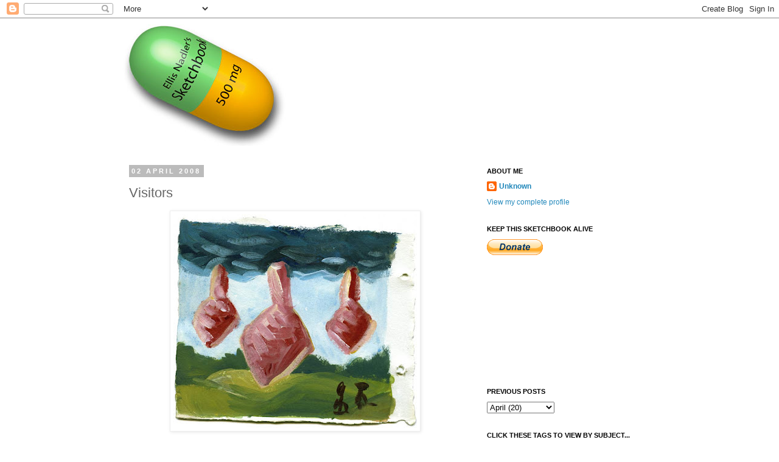

--- FILE ---
content_type: text/html; charset=UTF-8
request_url: http://ellisnadler.blogspot.com/2008/04/visitors.html
body_size: 16566
content:
<!DOCTYPE html>
<html class='v2' dir='ltr' lang='en-GB'>
<head>
<link href='https://www.blogger.com/static/v1/widgets/335934321-css_bundle_v2.css' rel='stylesheet' type='text/css'/>
<meta content='width=1100' name='viewport'/>
<meta content='text/html; charset=UTF-8' http-equiv='Content-Type'/>
<meta content='blogger' name='generator'/>
<link href='http://ellisnadler.blogspot.com/favicon.ico' rel='icon' type='image/x-icon'/>
<link href='http://ellisnadler.blogspot.com/2008/04/visitors.html' rel='canonical'/>
<link rel="alternate" type="application/atom+xml" title="Ellis Nadler&#39;s Sketchbook - Atom" href="http://ellisnadler.blogspot.com/feeds/posts/default" />
<link rel="alternate" type="application/rss+xml" title="Ellis Nadler&#39;s Sketchbook - RSS" href="http://ellisnadler.blogspot.com/feeds/posts/default?alt=rss" />
<link rel="service.post" type="application/atom+xml" title="Ellis Nadler&#39;s Sketchbook - Atom" href="https://www.blogger.com/feeds/35254674/posts/default" />

<link rel="alternate" type="application/atom+xml" title="Ellis Nadler&#39;s Sketchbook - Atom" href="http://ellisnadler.blogspot.com/feeds/1856528822397906142/comments/default" />
<!--Can't find substitution for tag [blog.ieCssRetrofitLinks]-->
<link href='https://blogger.googleusercontent.com/img/b/R29vZ2xl/AVvXsEhkatKP3x5xXR4D8g5cj-XXCGWwE9z5_25H1DiYMiFyQ39xecNghPMhFh4_EWornV1DwCf7CRRg3xn3kAQ23PY_dCpA8BNg-_fWxH6ZoW9f6iW_8v7Q354SLBekGxTiC5twSHYO/s400/sky-prongs.jpg' rel='image_src'/>
<meta content='http://ellisnadler.blogspot.com/2008/04/visitors.html' property='og:url'/>
<meta content='Visitors' property='og:title'/>
<meta content='They came down from the sky. Acrylic sketch 16cm x 18cm. Click to enlarge.' property='og:description'/>
<meta content='https://blogger.googleusercontent.com/img/b/R29vZ2xl/AVvXsEhkatKP3x5xXR4D8g5cj-XXCGWwE9z5_25H1DiYMiFyQ39xecNghPMhFh4_EWornV1DwCf7CRRg3xn3kAQ23PY_dCpA8BNg-_fWxH6ZoW9f6iW_8v7Q354SLBekGxTiC5twSHYO/w1200-h630-p-k-no-nu/sky-prongs.jpg' property='og:image'/>
<title>Ellis Nadler's Sketchbook: Visitors</title>
<style id='page-skin-1' type='text/css'><!--
/*
-----------------------------------------------
Blogger Template Style
Name:     Simple
Designer: Josh Peterson
URL:      www.noaesthetic.com
----------------------------------------------- */
/* Variable definitions
====================
<Variable name="keycolor" description="Main Color" type="color" default="#66bbdd"/>
<Group description="Page Text" selector="body">
<Variable name="body.font" description="Font" type="font"
default="normal normal 12px Arial, Tahoma, Helvetica, FreeSans, sans-serif"/>
<Variable name="body.text.color" description="Text Color" type="color" default="#222222"/>
</Group>
<Group description="Backgrounds" selector=".body-fauxcolumns-outer">
<Variable name="body.background.color" description="Outer Background" type="color" default="#66bbdd"/>
<Variable name="content.background.color" description="Main Background" type="color" default="#ffffff"/>
<Variable name="header.background.color" description="Header Background" type="color" default="transparent"/>
</Group>
<Group description="Links" selector=".main-outer">
<Variable name="link.color" description="Link Color" type="color" default="#2288bb"/>
<Variable name="link.visited.color" description="Visited Color" type="color" default="#888888"/>
<Variable name="link.hover.color" description="Hover Color" type="color" default="#33aaff"/>
</Group>
<Group description="Blog Title" selector=".header h1">
<Variable name="header.font" description="Font" type="font"
default="normal normal 60px Arial, Tahoma, Helvetica, FreeSans, sans-serif"/>
<Variable name="header.text.color" description="Title Color" type="color" default="#3399bb" />
</Group>
<Group description="Blog Description" selector=".header .description">
<Variable name="description.text.color" description="Description Color" type="color"
default="#777777" />
</Group>
<Group description="Tabs Text" selector=".tabs-inner .widget li a">
<Variable name="tabs.font" description="Font" type="font"
default="normal normal 14px Arial, Tahoma, Helvetica, FreeSans, sans-serif"/>
<Variable name="tabs.text.color" description="Text Color" type="color" default="#999999"/>
<Variable name="tabs.selected.text.color" description="Selected Color" type="color" default="#000000"/>
</Group>
<Group description="Tabs Background" selector=".tabs-outer .PageList">
<Variable name="tabs.background.color" description="Background Color" type="color" default="#f5f5f5"/>
<Variable name="tabs.selected.background.color" description="Selected Color" type="color" default="#eeeeee"/>
</Group>
<Group description="Post Title" selector="h3.post-title, .comments h4">
<Variable name="post.title.font" description="Font" type="font"
default="normal normal 22px Arial, Tahoma, Helvetica, FreeSans, sans-serif"/>
</Group>
<Group description="Date Header" selector=".date-header">
<Variable name="date.header.color" description="Text Color" type="color"
default="#666666"/>
<Variable name="date.header.background.color" description="Background Color" type="color"
default="transparent"/>
</Group>
<Group description="Post Footer" selector=".post-footer">
<Variable name="post.footer.text.color" description="Text Color" type="color" default="#666666"/>
<Variable name="post.footer.background.color" description="Background Color" type="color"
default="#f9f9f9"/>
<Variable name="post.footer.border.color" description="Shadow Color" type="color" default="#eeeeee"/>
</Group>
<Group description="Gadgets" selector="h2">
<Variable name="widget.title.font" description="Title Font" type="font"
default="normal bold 11px Arial, Tahoma, Helvetica, FreeSans, sans-serif"/>
<Variable name="widget.title.text.color" description="Title Color" type="color" default="#000000"/>
<Variable name="widget.alternate.text.color" description="Alternate Color" type="color" default="#999999"/>
</Group>
<Group description="Images" selector=".main-inner">
<Variable name="image.background.color" description="Background Color" type="color" default="#ffffff"/>
<Variable name="image.border.color" description="Border Color" type="color" default="#eeeeee"/>
<Variable name="image.text.color" description="Caption Text Color" type="color" default="#666666"/>
</Group>
<Group description="Accents" selector=".content-inner">
<Variable name="body.rule.color" description="Separator Line Color" type="color" default="#eeeeee"/>
<Variable name="tabs.border.color" description="Tabs Border Color" type="color" default="transparent"/>
</Group>
<Variable name="body.background" description="Body Background" type="background"
color="#ffffff" default="$(color) none repeat scroll top left"/>
<Variable name="body.background.override" description="Body Background Override" type="string" default=""/>
<Variable name="body.background.gradient.cap" description="Body Gradient Cap" type="url"
default="url(//www.blogblog.com/1kt/simple/gradients_light.png)"/>
<Variable name="body.background.gradient.tile" description="Body Gradient Tile" type="url"
default="url(//www.blogblog.com/1kt/simple/body_gradient_tile_light.png)"/>
<Variable name="content.background.color.selector" description="Content Background Color Selector" type="string" default=".content-inner"/>
<Variable name="content.padding" description="Content Padding" type="length" default="10px"/>
<Variable name="content.padding.horizontal" description="Content Horizontal Padding" type="length" default="10px"/>
<Variable name="content.shadow.spread" description="Content Shadow Spread" type="length" default="40px"/>
<Variable name="content.shadow.spread.webkit" description="Content Shadow Spread (WebKit)" type="length" default="5px"/>
<Variable name="content.shadow.spread.ie" description="Content Shadow Spread (IE)" type="length" default="10px"/>
<Variable name="main.border.width" description="Main Border Width" type="length" default="0"/>
<Variable name="header.background.gradient" description="Header Gradient" type="url" default="none"/>
<Variable name="header.shadow.offset.left" description="Header Shadow Offset Left" type="length" default="-1px"/>
<Variable name="header.shadow.offset.top" description="Header Shadow Offset Top" type="length" default="-1px"/>
<Variable name="header.shadow.spread" description="Header Shadow Spread" type="length" default="1px"/>
<Variable name="header.padding" description="Header Padding" type="length" default="30px"/>
<Variable name="header.border.size" description="Header Border Size" type="length" default="1px"/>
<Variable name="header.bottom.border.size" description="Header Bottom Border Size" type="length" default="1px"/>
<Variable name="header.border.horizontalsize" description="Header Horizontal Border Size" type="length" default="0"/>
<Variable name="description.text.size" description="Description Text Size" type="string" default="140%"/>
<Variable name="tabs.margin.top" description="Tabs Margin Top" type="length" default="0" />
<Variable name="tabs.margin.side" description="Tabs Side Margin" type="length" default="30px" />
<Variable name="tabs.background.gradient" description="Tabs Background Gradient" type="url"
default="url(//www.blogblog.com/1kt/simple/gradients_light.png)"/>
<Variable name="tabs.border.width" description="Tabs Border Width" type="length" default="1px"/>
<Variable name="tabs.bevel.border.width" description="Tabs Bevel Border Width" type="length" default="1px"/>
<Variable name="date.header.padding" description="Date Header Padding" type="string" default="inherit"/>
<Variable name="date.header.letterspacing" description="Date Header Letter Spacing" type="string" default="inherit"/>
<Variable name="date.header.margin" description="Date Header Margin" type="string" default="inherit"/>
<Variable name="post.margin.bottom" description="Post Bottom Margin" type="length" default="25px"/>
<Variable name="image.border.small.size" description="Image Border Small Size" type="length" default="2px"/>
<Variable name="image.border.large.size" description="Image Border Large Size" type="length" default="5px"/>
<Variable name="page.width.selector" description="Page Width Selector" type="string" default=".region-inner"/>
<Variable name="page.width" description="Page Width" type="string" default="auto"/>
<Variable name="main.section.margin" description="Main Section Margin" type="length" default="15px"/>
<Variable name="main.padding" description="Main Padding" type="length" default="15px"/>
<Variable name="main.padding.top" description="Main Padding Top" type="length" default="30px"/>
<Variable name="main.padding.bottom" description="Main Padding Bottom" type="length" default="30px"/>
<Variable name="paging.background"
color="#ffffff"
description="Background of blog paging area" type="background"
default="transparent none no-repeat scroll top center"/>
<Variable name="footer.bevel" description="Bevel border length of footer" type="length" default="0"/>
<Variable name="mobile.background.overlay" description="Mobile Background Overlay" type="string"
default="transparent none repeat scroll top left"/>
<Variable name="mobile.background.size" description="Mobile Background Size" type="string" default="auto"/>
<Variable name="mobile.button.color" description="Mobile Button Color" type="color" default="#ffffff" />
<Variable name="startSide" description="Side where text starts in blog language" type="automatic" default="left"/>
<Variable name="endSide" description="Side where text ends in blog language" type="automatic" default="right"/>
*/
/* Content
----------------------------------------------- */
body, .body-fauxcolumn-outer {
font: normal normal 12px 'Trebuchet MS', Trebuchet, Verdana, sans-serif;
color: #666666;
background: #ffffff none repeat scroll top left;
padding: 0 0 0 0;
}
html body .region-inner {
min-width: 0;
max-width: 100%;
width: auto;
}
a:link {
text-decoration:none;
color: #2288bb;
}
a:visited {
text-decoration:none;
color: #888888;
}
a:hover {
text-decoration:underline;
color: #33aaff;
}
.body-fauxcolumn-outer .fauxcolumn-inner {
background: transparent none repeat scroll top left;
_background-image: none;
}
.body-fauxcolumn-outer .cap-top {
position: absolute;
z-index: 1;
height: 400px;
width: 100%;
background: #ffffff none repeat scroll top left;
}
.body-fauxcolumn-outer .cap-top .cap-left {
width: 100%;
background: transparent none repeat-x scroll top left;
_background-image: none;
}
.content-outer {
-moz-box-shadow: 0 0 0 rgba(0, 0, 0, .15);
-webkit-box-shadow: 0 0 0 rgba(0, 0, 0, .15);
-goog-ms-box-shadow: 0 0 0 #333333;
box-shadow: 0 0 0 rgba(0, 0, 0, .15);
margin-bottom: 1px;
}
.content-inner {
padding: 10px 40px;
}
.content-inner {
background-color: #ffffff;
}
/* Header
----------------------------------------------- */
.header-outer {
background: transparent none repeat-x scroll 0 -400px;
_background-image: none;
}
.Header h1 {
font: normal normal 40px 'Trebuchet MS',Trebuchet,Verdana,sans-serif;
color: #000000;
text-shadow: 0 0 0 rgba(0, 0, 0, .2);
}
.Header h1 a {
color: #000000;
}
.Header .description {
font-size: 18px;
color: #000000;
}
.header-inner .Header .titlewrapper {
padding: 22px 0;
}
.header-inner .Header .descriptionwrapper {
padding: 0 0;
}
/* Tabs
----------------------------------------------- */
.tabs-inner .section:first-child {
border-top: 0 solid #dddddd;
}
.tabs-inner .section:first-child ul {
margin-top: -1px;
border-top: 1px solid #dddddd;
border-left: 1px solid #dddddd;
border-right: 1px solid #dddddd;
}
.tabs-inner .widget ul {
background: transparent none repeat-x scroll 0 -800px;
_background-image: none;
border-bottom: 1px solid #dddddd;
margin-top: 0;
margin-left: -30px;
margin-right: -30px;
}
.tabs-inner .widget li a {
display: inline-block;
padding: .6em 1em;
font: normal normal 12px 'Trebuchet MS', Trebuchet, Verdana, sans-serif;
color: #000000;
border-left: 1px solid #ffffff;
border-right: 1px solid #dddddd;
}
.tabs-inner .widget li:first-child a {
border-left: none;
}
.tabs-inner .widget li.selected a, .tabs-inner .widget li a:hover {
color: #000000;
background-color: #eeeeee;
text-decoration: none;
}
/* Columns
----------------------------------------------- */
.main-outer {
border-top: 0 solid transparent;
}
.fauxcolumn-left-outer .fauxcolumn-inner {
border-right: 1px solid transparent;
}
.fauxcolumn-right-outer .fauxcolumn-inner {
border-left: 1px solid transparent;
}
/* Headings
----------------------------------------------- */
h2 {
margin: 0 0 1em 0;
font: normal bold 11px 'Trebuchet MS',Trebuchet,Verdana,sans-serif;
color: #000000;
text-transform: uppercase;
}
/* Widgets
----------------------------------------------- */
.widget .zippy {
color: #999999;
text-shadow: 2px 2px 1px rgba(0, 0, 0, .1);
}
.widget .popular-posts ul {
list-style: none;
}
/* Posts
----------------------------------------------- */
.date-header span {
background-color: #bbbbbb;
color: #ffffff;
padding: 0.4em;
letter-spacing: 3px;
margin: inherit;
}
.main-inner {
padding-top: 35px;
padding-bottom: 65px;
}
.main-inner .column-center-inner {
padding: 0 0;
}
.main-inner .column-center-inner .section {
margin: 0 1em;
}
.post {
margin: 0 0 45px 0;
}
h3.post-title, .comments h4 {
font: normal normal 22px 'Trebuchet MS',Trebuchet,Verdana,sans-serif;
margin: .75em 0 0;
}
.post-body {
font-size: 110%;
line-height: 1.4;
position: relative;
}
.post-body img, .post-body .tr-caption-container, .Profile img, .Image img,
.BlogList .item-thumbnail img {
padding: 2px;
background: #ffffff;
border: 1px solid #eeeeee;
-moz-box-shadow: 1px 1px 5px rgba(0, 0, 0, .1);
-webkit-box-shadow: 1px 1px 5px rgba(0, 0, 0, .1);
box-shadow: 1px 1px 5px rgba(0, 0, 0, .1);
}
.post-body img, .post-body .tr-caption-container {
padding: 5px;
}
.post-body .tr-caption-container {
color: #666666;
}
.post-body .tr-caption-container img {
padding: 0;
background: transparent;
border: none;
-moz-box-shadow: 0 0 0 rgba(0, 0, 0, .1);
-webkit-box-shadow: 0 0 0 rgba(0, 0, 0, .1);
box-shadow: 0 0 0 rgba(0, 0, 0, .1);
}
.post-header {
margin: 0 0 1.5em;
line-height: 1.6;
font-size: 90%;
}
.post-footer {
margin: 20px -2px 0;
padding: 5px 10px;
color: #666666;
background-color: #eeeeee;
border-bottom: 1px solid #eeeeee;
line-height: 1.6;
font-size: 90%;
}
#comments .comment-author {
padding-top: 1.5em;
border-top: 1px solid transparent;
background-position: 0 1.5em;
}
#comments .comment-author:first-child {
padding-top: 0;
border-top: none;
}
.avatar-image-container {
margin: .2em 0 0;
}
#comments .avatar-image-container img {
border: 1px solid #eeeeee;
}
/* Comments
----------------------------------------------- */
.comments .comments-content .icon.blog-author {
background-repeat: no-repeat;
background-image: url([data-uri]);
}
.comments .comments-content .loadmore a {
border-top: 1px solid #999999;
border-bottom: 1px solid #999999;
}
.comments .comment-thread.inline-thread {
background-color: #eeeeee;
}
.comments .continue {
border-top: 2px solid #999999;
}
/* Accents
---------------------------------------------- */
.section-columns td.columns-cell {
border-left: 1px solid transparent;
}
.blog-pager {
background: transparent url(//www.blogblog.com/1kt/simple/paging_dot.png) repeat-x scroll top center;
}
.blog-pager-older-link, .home-link,
.blog-pager-newer-link {
background-color: #ffffff;
padding: 5px;
}
.footer-outer {
border-top: 1px dashed #bbbbbb;
}
/* Mobile
----------------------------------------------- */
body.mobile  {
background-size: auto;
}
.mobile .body-fauxcolumn-outer {
background: transparent none repeat scroll top left;
}
.mobile .body-fauxcolumn-outer .cap-top {
background-size: 100% auto;
}
.mobile .content-outer {
-webkit-box-shadow: 0 0 3px rgba(0, 0, 0, .15);
box-shadow: 0 0 3px rgba(0, 0, 0, .15);
}
body.mobile .AdSense {
margin: 0 -0;
}
.mobile .tabs-inner .widget ul {
margin-left: 0;
margin-right: 0;
}
.mobile .post {
margin: 0;
}
.mobile .main-inner .column-center-inner .section {
margin: 0;
}
.mobile .date-header span {
padding: 0.1em 10px;
margin: 0 -10px;
}
.mobile h3.post-title {
margin: 0;
}
.mobile .blog-pager {
background: transparent none no-repeat scroll top center;
}
.mobile .footer-outer {
border-top: none;
}
.mobile .main-inner, .mobile .footer-inner {
background-color: #ffffff;
}
.mobile-index-contents {
color: #666666;
}
.mobile-link-button {
background-color: #2288bb;
}
.mobile-link-button a:link, .mobile-link-button a:visited {
color: #ffffff;
}
.mobile .tabs-inner .section:first-child {
border-top: none;
}
.mobile .tabs-inner .PageList .widget-content {
background-color: #eeeeee;
color: #000000;
border-top: 1px solid #dddddd;
border-bottom: 1px solid #dddddd;
}
.mobile .tabs-inner .PageList .widget-content .pagelist-arrow {
border-left: 1px solid #dddddd;
}

--></style>
<style id='template-skin-1' type='text/css'><!--
body {
min-width: 960px;
}
.content-outer, .content-fauxcolumn-outer, .region-inner {
min-width: 960px;
max-width: 960px;
_width: 960px;
}
.main-inner .columns {
padding-left: 0;
padding-right: 310px;
}
.main-inner .fauxcolumn-center-outer {
left: 0;
right: 310px;
/* IE6 does not respect left and right together */
_width: expression(this.parentNode.offsetWidth -
parseInt("0") -
parseInt("310px") + 'px');
}
.main-inner .fauxcolumn-left-outer {
width: 0;
}
.main-inner .fauxcolumn-right-outer {
width: 310px;
}
.main-inner .column-left-outer {
width: 0;
right: 100%;
margin-left: -0;
}
.main-inner .column-right-outer {
width: 310px;
margin-right: -310px;
}
#layout {
min-width: 0;
}
#layout .content-outer {
min-width: 0;
width: 800px;
}
#layout .region-inner {
min-width: 0;
width: auto;
}
body#layout div.add_widget {
padding: 8px;
}
body#layout div.add_widget a {
margin-left: 32px;
}
--></style>
<link href='https://www.blogger.com/dyn-css/authorization.css?targetBlogID=35254674&amp;zx=5b8a0aff-b86a-448e-b2b4-3471111b1a3c' media='none' onload='if(media!=&#39;all&#39;)media=&#39;all&#39;' rel='stylesheet'/><noscript><link href='https://www.blogger.com/dyn-css/authorization.css?targetBlogID=35254674&amp;zx=5b8a0aff-b86a-448e-b2b4-3471111b1a3c' rel='stylesheet'/></noscript>
<meta name='google-adsense-platform-account' content='ca-host-pub-1556223355139109'/>
<meta name='google-adsense-platform-domain' content='blogspot.com'/>

<!-- data-ad-client=ca-pub-3629496149984188 -->

</head>
<body class='loading'>
<div class='navbar section' id='navbar' name='Navbar'><div class='widget Navbar' data-version='1' id='Navbar1'><script type="text/javascript">
    function setAttributeOnload(object, attribute, val) {
      if(window.addEventListener) {
        window.addEventListener('load',
          function(){ object[attribute] = val; }, false);
      } else {
        window.attachEvent('onload', function(){ object[attribute] = val; });
      }
    }
  </script>
<div id="navbar-iframe-container"></div>
<script type="text/javascript" src="https://apis.google.com/js/platform.js"></script>
<script type="text/javascript">
      gapi.load("gapi.iframes:gapi.iframes.style.bubble", function() {
        if (gapi.iframes && gapi.iframes.getContext) {
          gapi.iframes.getContext().openChild({
              url: 'https://www.blogger.com/navbar/35254674?po\x3d1856528822397906142\x26origin\x3dhttp://ellisnadler.blogspot.com',
              where: document.getElementById("navbar-iframe-container"),
              id: "navbar-iframe"
          });
        }
      });
    </script><script type="text/javascript">
(function() {
var script = document.createElement('script');
script.type = 'text/javascript';
script.src = '//pagead2.googlesyndication.com/pagead/js/google_top_exp.js';
var head = document.getElementsByTagName('head')[0];
if (head) {
head.appendChild(script);
}})();
</script>
</div></div>
<div class='body-fauxcolumns'>
<div class='fauxcolumn-outer body-fauxcolumn-outer'>
<div class='cap-top'>
<div class='cap-left'></div>
<div class='cap-right'></div>
</div>
<div class='fauxborder-left'>
<div class='fauxborder-right'></div>
<div class='fauxcolumn-inner'>
</div>
</div>
<div class='cap-bottom'>
<div class='cap-left'></div>
<div class='cap-right'></div>
</div>
</div>
</div>
<div class='content'>
<div class='content-fauxcolumns'>
<div class='fauxcolumn-outer content-fauxcolumn-outer'>
<div class='cap-top'>
<div class='cap-left'></div>
<div class='cap-right'></div>
</div>
<div class='fauxborder-left'>
<div class='fauxborder-right'></div>
<div class='fauxcolumn-inner'>
</div>
</div>
<div class='cap-bottom'>
<div class='cap-left'></div>
<div class='cap-right'></div>
</div>
</div>
</div>
<div class='content-outer'>
<div class='content-cap-top cap-top'>
<div class='cap-left'></div>
<div class='cap-right'></div>
</div>
<div class='fauxborder-left content-fauxborder-left'>
<div class='fauxborder-right content-fauxborder-right'></div>
<div class='content-inner'>
<header>
<div class='header-outer'>
<div class='header-cap-top cap-top'>
<div class='cap-left'></div>
<div class='cap-right'></div>
</div>
<div class='fauxborder-left header-fauxborder-left'>
<div class='fauxborder-right header-fauxborder-right'></div>
<div class='region-inner header-inner'>
<div class='header section' id='header' name='Header'><div class='widget Header' data-version='1' id='Header1'>
<div id='header-inner'>
<a href='http://ellisnadler.blogspot.com/' style='display: block'>
<img alt='Ellis Nadler&#39;s Sketchbook' height='200px; ' id='Header1_headerimg' src='https://blogger.googleusercontent.com/img/b/R29vZ2xl/AVvXsEjVm3qRoV_NivOCvmWg7E7iRTmWhSXEZ-8MmHPLXvfWjusGftkULdEHXiOGYrGYzRhqdEnYcHau5H2cXYKJTSzuuzBYZ1ByOhw7dHSVxI7fR6T9mlJrFT_9lzUCmESIVJX0XzTDQA/s1600-r/nad-pill-small-green-yellow.jpg' style='display: block' width='270px; '/>
</a>
</div>
</div></div>
</div>
</div>
<div class='header-cap-bottom cap-bottom'>
<div class='cap-left'></div>
<div class='cap-right'></div>
</div>
</div>
</header>
<div class='tabs-outer'>
<div class='tabs-cap-top cap-top'>
<div class='cap-left'></div>
<div class='cap-right'></div>
</div>
<div class='fauxborder-left tabs-fauxborder-left'>
<div class='fauxborder-right tabs-fauxborder-right'></div>
<div class='region-inner tabs-inner'>
<div class='tabs no-items section' id='crosscol' name='Cross-column'></div>
<div class='tabs no-items section' id='crosscol-overflow' name='Cross-Column 2'></div>
</div>
</div>
<div class='tabs-cap-bottom cap-bottom'>
<div class='cap-left'></div>
<div class='cap-right'></div>
</div>
</div>
<div class='main-outer'>
<div class='main-cap-top cap-top'>
<div class='cap-left'></div>
<div class='cap-right'></div>
</div>
<div class='fauxborder-left main-fauxborder-left'>
<div class='fauxborder-right main-fauxborder-right'></div>
<div class='region-inner main-inner'>
<div class='columns fauxcolumns'>
<div class='fauxcolumn-outer fauxcolumn-center-outer'>
<div class='cap-top'>
<div class='cap-left'></div>
<div class='cap-right'></div>
</div>
<div class='fauxborder-left'>
<div class='fauxborder-right'></div>
<div class='fauxcolumn-inner'>
</div>
</div>
<div class='cap-bottom'>
<div class='cap-left'></div>
<div class='cap-right'></div>
</div>
</div>
<div class='fauxcolumn-outer fauxcolumn-left-outer'>
<div class='cap-top'>
<div class='cap-left'></div>
<div class='cap-right'></div>
</div>
<div class='fauxborder-left'>
<div class='fauxborder-right'></div>
<div class='fauxcolumn-inner'>
</div>
</div>
<div class='cap-bottom'>
<div class='cap-left'></div>
<div class='cap-right'></div>
</div>
</div>
<div class='fauxcolumn-outer fauxcolumn-right-outer'>
<div class='cap-top'>
<div class='cap-left'></div>
<div class='cap-right'></div>
</div>
<div class='fauxborder-left'>
<div class='fauxborder-right'></div>
<div class='fauxcolumn-inner'>
</div>
</div>
<div class='cap-bottom'>
<div class='cap-left'></div>
<div class='cap-right'></div>
</div>
</div>
<!-- corrects IE6 width calculation -->
<div class='columns-inner'>
<div class='column-center-outer'>
<div class='column-center-inner'>
<div class='main section' id='main' name='Main'><div class='widget Blog' data-version='1' id='Blog1'>
<div class='blog-posts hfeed'>

          <div class="date-outer">
        
<h2 class='date-header'><span>02 April 2008</span></h2>

          <div class="date-posts">
        
<div class='post-outer'>
<div class='post hentry uncustomized-post-template' itemprop='blogPost' itemscope='itemscope' itemtype='http://schema.org/BlogPosting'>
<meta content='https://blogger.googleusercontent.com/img/b/R29vZ2xl/AVvXsEhkatKP3x5xXR4D8g5cj-XXCGWwE9z5_25H1DiYMiFyQ39xecNghPMhFh4_EWornV1DwCf7CRRg3xn3kAQ23PY_dCpA8BNg-_fWxH6ZoW9f6iW_8v7Q354SLBekGxTiC5twSHYO/s400/sky-prongs.jpg' itemprop='image_url'/>
<meta content='35254674' itemprop='blogId'/>
<meta content='1856528822397906142' itemprop='postId'/>
<a name='1856528822397906142'></a>
<h3 class='post-title entry-title' itemprop='name'>
Visitors
</h3>
<div class='post-header'>
<div class='post-header-line-1'></div>
</div>
<div class='post-body entry-content' id='post-body-1856528822397906142' itemprop='description articleBody'>
<a href="https://blogger.googleusercontent.com/img/b/R29vZ2xl/AVvXsEhkatKP3x5xXR4D8g5cj-XXCGWwE9z5_25H1DiYMiFyQ39xecNghPMhFh4_EWornV1DwCf7CRRg3xn3kAQ23PY_dCpA8BNg-_fWxH6ZoW9f6iW_8v7Q354SLBekGxTiC5twSHYO/s1600-h/sky-prongs.jpg" onblur="try {parent.deselectBloggerImageGracefully();} catch(e) {}"><img alt="" border="0" id="BLOGGER_PHOTO_ID_5184444333178612754" src="https://blogger.googleusercontent.com/img/b/R29vZ2xl/AVvXsEhkatKP3x5xXR4D8g5cj-XXCGWwE9z5_25H1DiYMiFyQ39xecNghPMhFh4_EWornV1DwCf7CRRg3xn3kAQ23PY_dCpA8BNg-_fWxH6ZoW9f6iW_8v7Q354SLBekGxTiC5twSHYO/s400/sky-prongs.jpg" style="margin: 0px auto 10px; display: block; text-align: center; cursor: pointer;" /></a>They came down from the sky.<br /><span style="font-size:85%;">Acrylic sketch 16cm x 18cm. Click to enlarge.</span>
<div style='clear: both;'></div>
</div>
<div class='post-footer'>
<div class='post-footer-line post-footer-line-1'>
<span class='post-author vcard'>
</span>
<span class='post-timestamp'>
</span>
<span class='post-comment-link'>
</span>
<span class='post-icons'>
<span class='item-control blog-admin pid-1224541984'>
<a href='https://www.blogger.com/post-edit.g?blogID=35254674&postID=1856528822397906142&from=pencil' title='Edit Post'>
<img alt='' class='icon-action' height='18' src='https://resources.blogblog.com/img/icon18_edit_allbkg.gif' width='18'/>
</a>
</span>
</span>
<div class='post-share-buttons goog-inline-block'>
<a class='goog-inline-block share-button sb-email' href='https://www.blogger.com/share-post.g?blogID=35254674&postID=1856528822397906142&target=email' target='_blank' title='Email This'><span class='share-button-link-text'>Email This</span></a><a class='goog-inline-block share-button sb-blog' href='https://www.blogger.com/share-post.g?blogID=35254674&postID=1856528822397906142&target=blog' onclick='window.open(this.href, "_blank", "height=270,width=475"); return false;' target='_blank' title='BlogThis!'><span class='share-button-link-text'>BlogThis!</span></a><a class='goog-inline-block share-button sb-twitter' href='https://www.blogger.com/share-post.g?blogID=35254674&postID=1856528822397906142&target=twitter' target='_blank' title='Share to X'><span class='share-button-link-text'>Share to X</span></a><a class='goog-inline-block share-button sb-facebook' href='https://www.blogger.com/share-post.g?blogID=35254674&postID=1856528822397906142&target=facebook' onclick='window.open(this.href, "_blank", "height=430,width=640"); return false;' target='_blank' title='Share to Facebook'><span class='share-button-link-text'>Share to Facebook</span></a><a class='goog-inline-block share-button sb-pinterest' href='https://www.blogger.com/share-post.g?blogID=35254674&postID=1856528822397906142&target=pinterest' target='_blank' title='Share to Pinterest'><span class='share-button-link-text'>Share to Pinterest</span></a>
</div>
</div>
<div class='post-footer-line post-footer-line-2'>
<span class='post-labels'>
Labels:
<a href='http://ellisnadler.blogspot.com/search/label/acrylic' rel='tag'>acrylic</a>,
<a href='http://ellisnadler.blogspot.com/search/label/brush' rel='tag'>brush</a>,
<a href='http://ellisnadler.blogspot.com/search/label/cloud' rel='tag'>cloud</a>,
<a href='http://ellisnadler.blogspot.com/search/label/landscape' rel='tag'>landscape</a>,
<a href='http://ellisnadler.blogspot.com/search/label/Nadler' rel='tag'>Nadler</a>,
<a href='http://ellisnadler.blogspot.com/search/label/paint' rel='tag'>paint</a>,
<a href='http://ellisnadler.blogspot.com/search/label/people' rel='tag'>people</a>
</span>
</div>
<div class='post-footer-line post-footer-line-3'>
<span class='post-location'>
</span>
</div>
</div>
</div>
<div class='comments' id='comments'>
<a name='comments'></a>
<h4>5 comments:</h4>
<div id='Blog1_comments-block-wrapper'>
<dl class='avatar-comment-indent' id='comments-block'>
<dt class='comment-author ' id='c116694884241587384'>
<a name='c116694884241587384'></a>
<div class="avatar-image-container avatar-stock"><span dir="ltr"><a href="https://www.blogger.com/profile/12409455543895086283" target="" rel="nofollow" onclick="" class="avatar-hovercard" id="av-116694884241587384-12409455543895086283"><img src="//www.blogger.com/img/blogger_logo_round_35.png" width="35" height="35" alt="" title="Mim">

</a></span></div>
<a href='https://www.blogger.com/profile/12409455543895086283' rel='nofollow'>Mim</a>
said...
</dt>
<dd class='comment-body' id='Blog1_cmt-116694884241587384'>
<p>
to me they look like hearts. or something strangly organic.
</p>
</dd>
<dd class='comment-footer'>
<span class='comment-timestamp'>
<a href='http://ellisnadler.blogspot.com/2008/04/visitors.html?showComment=1207129500000#c116694884241587384' title='comment permalink'>
10:45 am, April 02, 2008
</a>
<span class='item-control blog-admin pid-1044882024'>
<a class='comment-delete' href='https://www.blogger.com/comment/delete/35254674/116694884241587384' title='Delete Comment'>
<img src='https://resources.blogblog.com/img/icon_delete13.gif'/>
</a>
</span>
</span>
</dd>
<dt class='comment-author ' id='c3521476876969803284'>
<a name='c3521476876969803284'></a>
<div class="avatar-image-container avatar-stock"><span dir="ltr"><a href="https://www.blogger.com/profile/05691208021622155317" target="" rel="nofollow" onclick="" class="avatar-hovercard" id="av-3521476876969803284-05691208021622155317"><img src="//www.blogger.com/img/blogger_logo_round_35.png" width="35" height="35" alt="" title="ElizT">

</a></span></div>
<a href='https://www.blogger.com/profile/05691208021622155317' rel='nofollow'>ElizT</a>
said...
</dt>
<dd class='comment-body' id='Blog1_cmt-3521476876969803284'>
<p>
Organic trowels, or putters.
</p>
</dd>
<dd class='comment-footer'>
<span class='comment-timestamp'>
<a href='http://ellisnadler.blogspot.com/2008/04/visitors.html?showComment=1207158960000#c3521476876969803284' title='comment permalink'>
6:56 pm, April 02, 2008
</a>
<span class='item-control blog-admin pid-1072034535'>
<a class='comment-delete' href='https://www.blogger.com/comment/delete/35254674/3521476876969803284' title='Delete Comment'>
<img src='https://resources.blogblog.com/img/icon_delete13.gif'/>
</a>
</span>
</span>
</dd>
<dt class='comment-author ' id='c5660146637289679044'>
<a name='c5660146637289679044'></a>
<div class="avatar-image-container vcard"><span dir="ltr"><a href="https://www.blogger.com/profile/01180271950246123614" target="" rel="nofollow" onclick="" class="avatar-hovercard" id="av-5660146637289679044-01180271950246123614"><img src="https://resources.blogblog.com/img/blank.gif" width="35" height="35" class="delayLoad" style="display: none;" longdesc="//blogger.googleusercontent.com/img/b/R29vZ2xl/AVvXsEildqfgFayaIy9r7t7_MVMNLWXmTTbFt3a83HPRetvo6sSSrC3SMYgxLgvhqkqMzj8qla8BEtHwKh_5mMHKwyYqJjZ1L6OX4q64SQO28q1UNx8V4BgqWSH3rw9sPp69R2o/s45-c-r/Secluded-Habits-thumb.jpg" alt="" title="Curious Art">

<noscript><img src="//blogger.googleusercontent.com/img/b/R29vZ2xl/AVvXsEildqfgFayaIy9r7t7_MVMNLWXmTTbFt3a83HPRetvo6sSSrC3SMYgxLgvhqkqMzj8qla8BEtHwKh_5mMHKwyYqJjZ1L6OX4q64SQO28q1UNx8V4BgqWSH3rw9sPp69R2o/s45-c-r/Secluded-Habits-thumb.jpg" width="35" height="35" class="photo" alt=""></noscript></a></span></div>
<a href='https://www.blogger.com/profile/01180271950246123614' rel='nofollow'>Curious Art</a>
said...
</dt>
<dd class='comment-body' id='Blog1_cmt-5660146637289679044'>
<p>
Oh, I was wondering where they came from!
</p>
</dd>
<dd class='comment-footer'>
<span class='comment-timestamp'>
<a href='http://ellisnadler.blogspot.com/2008/04/visitors.html?showComment=1207187400000#c5660146637289679044' title='comment permalink'>
2:50 am, April 03, 2008
</a>
<span class='item-control blog-admin pid-819335953'>
<a class='comment-delete' href='https://www.blogger.com/comment/delete/35254674/5660146637289679044' title='Delete Comment'>
<img src='https://resources.blogblog.com/img/icon_delete13.gif'/>
</a>
</span>
</span>
</dd>
<dt class='comment-author ' id='c2697964048586658228'>
<a name='c2697964048586658228'></a>
<div class="avatar-image-container avatar-stock"><span dir="ltr"><a href="https://www.blogger.com/profile/00355429061912528934" target="" rel="nofollow" onclick="" class="avatar-hovercard" id="av-2697964048586658228-00355429061912528934"><img src="//www.blogger.com/img/blogger_logo_round_35.png" width="35" height="35" alt="" title="Patrick">

</a></span></div>
<a href='https://www.blogger.com/profile/00355429061912528934' rel='nofollow'>Patrick</a>
said...
</dt>
<dd class='comment-body' id='Blog1_cmt-2697964048586658228'>
<p>
Squid bits.  That's my guess.
</p>
</dd>
<dd class='comment-footer'>
<span class='comment-timestamp'>
<a href='http://ellisnadler.blogspot.com/2008/04/visitors.html?showComment=1207189680000#c2697964048586658228' title='comment permalink'>
3:28 am, April 03, 2008
</a>
<span class='item-control blog-admin pid-922430334'>
<a class='comment-delete' href='https://www.blogger.com/comment/delete/35254674/2697964048586658228' title='Delete Comment'>
<img src='https://resources.blogblog.com/img/icon_delete13.gif'/>
</a>
</span>
</span>
</dd>
<dt class='comment-author ' id='c8489187102727691965'>
<a name='c8489187102727691965'></a>
<div class="avatar-image-container vcard"><span dir="ltr"><a href="https://www.blogger.com/profile/16879115279499153124" target="" rel="nofollow" onclick="" class="avatar-hovercard" id="av-8489187102727691965-16879115279499153124"><img src="https://resources.blogblog.com/img/blank.gif" width="35" height="35" class="delayLoad" style="display: none;" longdesc="//blogger.googleusercontent.com/img/b/R29vZ2xl/AVvXsEiITJZ-Mx3-gA2da3HXAmUFw1Eb1kmsW0r0UyEV0WcVN1UX8HbeJAqnu2JirRbM2x8iYN-bLkuDMCqMwlkBqd-r9JPHmXKccqd5YRcmcDdq_7Kgg0XHpgAP2Pn29BFTTHg/s45-c/Joss1.jpg" alt="" title="soulbrush">

<noscript><img src="//blogger.googleusercontent.com/img/b/R29vZ2xl/AVvXsEiITJZ-Mx3-gA2da3HXAmUFw1Eb1kmsW0r0UyEV0WcVN1UX8HbeJAqnu2JirRbM2x8iYN-bLkuDMCqMwlkBqd-r9JPHmXKccqd5YRcmcDdq_7Kgg0XHpgAP2Pn29BFTTHg/s45-c/Joss1.jpg" width="35" height="35" class="photo" alt=""></noscript></a></span></div>
<a href='https://www.blogger.com/profile/16879115279499153124' rel='nofollow'>soulbrush</a>
said...
</dt>
<dd class='comment-body' id='Blog1_cmt-8489187102727691965'>
<p>
reminds me of 'ET' pointing to the sky saying 'ET going hooooome'.
</p>
</dd>
<dd class='comment-footer'>
<span class='comment-timestamp'>
<a href='http://ellisnadler.blogspot.com/2008/04/visitors.html?showComment=1207330440000#c8489187102727691965' title='comment permalink'>
6:34 pm, April 04, 2008
</a>
<span class='item-control blog-admin pid-1930243563'>
<a class='comment-delete' href='https://www.blogger.com/comment/delete/35254674/8489187102727691965' title='Delete Comment'>
<img src='https://resources.blogblog.com/img/icon_delete13.gif'/>
</a>
</span>
</span>
</dd>
</dl>
</div>
<p class='comment-footer'>
<a href='https://www.blogger.com/comment/fullpage/post/35254674/1856528822397906142' onclick='javascript:window.open(this.href, "bloggerPopup", "toolbar=0,location=0,statusbar=1,menubar=0,scrollbars=yes,width=640,height=500"); return false;'>Post a Comment</a>
</p>
</div>
</div>

        </div></div>
      
</div>
<div class='blog-pager' id='blog-pager'>
<span id='blog-pager-newer-link'>
<a class='blog-pager-newer-link' href='http://ellisnadler.blogspot.com/2008/04/homage.html' id='Blog1_blog-pager-newer-link' title='Newer Post'>Newer Post</a>
</span>
<span id='blog-pager-older-link'>
<a class='blog-pager-older-link' href='http://ellisnadler.blogspot.com/2008/04/ccolon.html' id='Blog1_blog-pager-older-link' title='Older Post'>Older Post</a>
</span>
<a class='home-link' href='http://ellisnadler.blogspot.com/'>Home</a>
</div>
<div class='clear'></div>
<div class='post-feeds'>
<div class='feed-links'>
Subscribe to:
<a class='feed-link' href='http://ellisnadler.blogspot.com/feeds/1856528822397906142/comments/default' target='_blank' type='application/atom+xml'>Post Comments (Atom)</a>
</div>
</div>
</div></div>
</div>
</div>
<div class='column-left-outer'>
<div class='column-left-inner'>
<aside>
</aside>
</div>
</div>
<div class='column-right-outer'>
<div class='column-right-inner'>
<aside>
<div class='sidebar section' id='sidebar-right-1'><div class='widget Profile' data-version='1' id='Profile1'>
<h2>About Me</h2>
<div class='widget-content'>
<dl class='profile-datablock'>
<dt class='profile-data'>
<a class='profile-name-link g-profile' href='https://www.blogger.com/profile/11239242366828368668' rel='author' style='background-image: url(//www.blogger.com/img/logo-16.png);'>
Unknown
</a>
</dt>
<dd class='profile-data'>
</dd>
</dl>
<a class='profile-link' href='https://www.blogger.com/profile/11239242366828368668' rel='author'>View my complete profile</a>
<div class='clear'></div>
</div>
</div><div class='widget HTML' data-version='1' id='HTML3'>
<h2 class='title'>Keep this sketchbook alive</h2>
<div class='widget-content'>
<form action="https://www.paypal.com/cgi-bin/webscr" method="post">
<input value="_s-xclick" name="cmd" type="hidden"/>
<input value="4384743" name="hosted_button_id" type="hidden"/>
<input border="0" alt="PayPal - The safer, easier way to pay online." src="https://www.paypal.com/en_GB/i/btn/btn_donate_LG.gif" name="submit" type="image"/>
<img border="0" alt="" width="1" src="https://www.paypal.com/en_GB/i/scr/pixel.gif" height="1"/>
</form>
</div>
<div class='clear'></div>
</div><div class='widget Followers' data-version='1' id='Followers1'>
<div class='widget-content'>
<div id='Followers1-wrapper'>
<div style='margin-right:2px;'>
<div><script type="text/javascript" src="https://apis.google.com/js/platform.js"></script>
<div id="followers-iframe-container"></div>
<script type="text/javascript">
    window.followersIframe = null;
    function followersIframeOpen(url) {
      gapi.load("gapi.iframes", function() {
        if (gapi.iframes && gapi.iframes.getContext) {
          window.followersIframe = gapi.iframes.getContext().openChild({
            url: url,
            where: document.getElementById("followers-iframe-container"),
            messageHandlersFilter: gapi.iframes.CROSS_ORIGIN_IFRAMES_FILTER,
            messageHandlers: {
              '_ready': function(obj) {
                window.followersIframe.getIframeEl().height = obj.height;
              },
              'reset': function() {
                window.followersIframe.close();
                followersIframeOpen("https://www.blogger.com/followers/frame/35254674?colors\x3dCgt0cmFuc3BhcmVudBILdHJhbnNwYXJlbnQaByM2NjY2NjYiByMyMjg4YmIqByNmZmZmZmYyByMwMDAwMDA6ByM2NjY2NjZCByMyMjg4YmJKByM5OTk5OTlSByMyMjg4YmJaC3RyYW5zcGFyZW50\x26pageSize\x3d21\x26hl\x3den-GB\x26origin\x3dhttp://ellisnadler.blogspot.com");
              },
              'open': function(url) {
                window.followersIframe.close();
                followersIframeOpen(url);
              }
            }
          });
        }
      });
    }
    followersIframeOpen("https://www.blogger.com/followers/frame/35254674?colors\x3dCgt0cmFuc3BhcmVudBILdHJhbnNwYXJlbnQaByM2NjY2NjYiByMyMjg4YmIqByNmZmZmZmYyByMwMDAwMDA6ByM2NjY2NjZCByMyMjg4YmJKByM5OTk5OTlSByMyMjg4YmJaC3RyYW5zcGFyZW50\x26pageSize\x3d21\x26hl\x3den-GB\x26origin\x3dhttp://ellisnadler.blogspot.com");
  </script></div>
</div>
</div>
<div class='clear'></div>
</div>
</div><div class='widget BlogArchive' data-version='1' id='BlogArchive1'>
<h2>Previous posts</h2>
<div class='widget-content'>
<div id='ArchiveList'>
<div id='BlogArchive1_ArchiveList'>
<select id='BlogArchive1_ArchiveMenu'>
<option value=''>Previous posts</option>
<option value='http://ellisnadler.blogspot.com/2014/05/'>May (12)</option>
<option value='http://ellisnadler.blogspot.com/2014/04/'>April (14)</option>
<option value='http://ellisnadler.blogspot.com/2014/03/'>March (18)</option>
<option value='http://ellisnadler.blogspot.com/2014/02/'>February (21)</option>
<option value='http://ellisnadler.blogspot.com/2014/01/'>January (13)</option>
<option value='http://ellisnadler.blogspot.com/2013/12/'>December (14)</option>
<option value='http://ellisnadler.blogspot.com/2013/11/'>November (10)</option>
<option value='http://ellisnadler.blogspot.com/2013/10/'>October (12)</option>
<option value='http://ellisnadler.blogspot.com/2013/09/'>September (4)</option>
<option value='http://ellisnadler.blogspot.com/2013/08/'>August (16)</option>
<option value='http://ellisnadler.blogspot.com/2013/07/'>July (8)</option>
<option value='http://ellisnadler.blogspot.com/2013/06/'>June (4)</option>
<option value='http://ellisnadler.blogspot.com/2013/05/'>May (15)</option>
<option value='http://ellisnadler.blogspot.com/2013/04/'>April (19)</option>
<option value='http://ellisnadler.blogspot.com/2013/03/'>March (24)</option>
<option value='http://ellisnadler.blogspot.com/2013/02/'>February (16)</option>
<option value='http://ellisnadler.blogspot.com/2013/01/'>January (23)</option>
<option value='http://ellisnadler.blogspot.com/2012/12/'>December (14)</option>
<option value='http://ellisnadler.blogspot.com/2012/11/'>November (10)</option>
<option value='http://ellisnadler.blogspot.com/2012/10/'>October (17)</option>
<option value='http://ellisnadler.blogspot.com/2012/09/'>September (23)</option>
<option value='http://ellisnadler.blogspot.com/2012/08/'>August (21)</option>
<option value='http://ellisnadler.blogspot.com/2012/07/'>July (15)</option>
<option value='http://ellisnadler.blogspot.com/2012/06/'>June (20)</option>
<option value='http://ellisnadler.blogspot.com/2012/05/'>May (19)</option>
<option value='http://ellisnadler.blogspot.com/2012/04/'>April (21)</option>
<option value='http://ellisnadler.blogspot.com/2012/03/'>March (21)</option>
<option value='http://ellisnadler.blogspot.com/2012/02/'>February (21)</option>
<option value='http://ellisnadler.blogspot.com/2012/01/'>January (24)</option>
<option value='http://ellisnadler.blogspot.com/2011/12/'>December (19)</option>
<option value='http://ellisnadler.blogspot.com/2011/11/'>November (15)</option>
<option value='http://ellisnadler.blogspot.com/2011/10/'>October (23)</option>
<option value='http://ellisnadler.blogspot.com/2011/09/'>September (20)</option>
<option value='http://ellisnadler.blogspot.com/2011/08/'>August (13)</option>
<option value='http://ellisnadler.blogspot.com/2011/07/'>July (20)</option>
<option value='http://ellisnadler.blogspot.com/2011/06/'>June (22)</option>
<option value='http://ellisnadler.blogspot.com/2011/05/'>May (17)</option>
<option value='http://ellisnadler.blogspot.com/2011/04/'>April (15)</option>
<option value='http://ellisnadler.blogspot.com/2011/03/'>March (23)</option>
<option value='http://ellisnadler.blogspot.com/2011/02/'>February (24)</option>
<option value='http://ellisnadler.blogspot.com/2011/01/'>January (24)</option>
<option value='http://ellisnadler.blogspot.com/2010/12/'>December (14)</option>
<option value='http://ellisnadler.blogspot.com/2010/11/'>November (20)</option>
<option value='http://ellisnadler.blogspot.com/2010/10/'>October (24)</option>
<option value='http://ellisnadler.blogspot.com/2010/09/'>September (17)</option>
<option value='http://ellisnadler.blogspot.com/2010/08/'>August (11)</option>
<option value='http://ellisnadler.blogspot.com/2010/07/'>July (7)</option>
<option value='http://ellisnadler.blogspot.com/2010/06/'>June (19)</option>
<option value='http://ellisnadler.blogspot.com/2010/05/'>May (23)</option>
<option value='http://ellisnadler.blogspot.com/2010/04/'>April (17)</option>
<option value='http://ellisnadler.blogspot.com/2010/03/'>March (21)</option>
<option value='http://ellisnadler.blogspot.com/2010/02/'>February (20)</option>
<option value='http://ellisnadler.blogspot.com/2010/01/'>January (25)</option>
<option value='http://ellisnadler.blogspot.com/2009/12/'>December (16)</option>
<option value='http://ellisnadler.blogspot.com/2009/11/'>November (20)</option>
<option value='http://ellisnadler.blogspot.com/2009/10/'>October (19)</option>
<option value='http://ellisnadler.blogspot.com/2009/09/'>September (22)</option>
<option value='http://ellisnadler.blogspot.com/2009/08/'>August (4)</option>
<option value='http://ellisnadler.blogspot.com/2009/07/'>July (15)</option>
<option value='http://ellisnadler.blogspot.com/2009/06/'>June (18)</option>
<option value='http://ellisnadler.blogspot.com/2009/05/'>May (22)</option>
<option value='http://ellisnadler.blogspot.com/2009/04/'>April (16)</option>
<option value='http://ellisnadler.blogspot.com/2009/03/'>March (21)</option>
<option value='http://ellisnadler.blogspot.com/2009/02/'>February (23)</option>
<option value='http://ellisnadler.blogspot.com/2009/01/'>January (24)</option>
<option value='http://ellisnadler.blogspot.com/2008/12/'>December (18)</option>
<option value='http://ellisnadler.blogspot.com/2008/11/'>November (22)</option>
<option value='http://ellisnadler.blogspot.com/2008/10/'>October (22)</option>
<option value='http://ellisnadler.blogspot.com/2008/09/'>September (25)</option>
<option value='http://ellisnadler.blogspot.com/2008/08/'>August (20)</option>
<option value='http://ellisnadler.blogspot.com/2008/07/'>July (11)</option>
<option value='http://ellisnadler.blogspot.com/2008/06/'>June (12)</option>
<option value='http://ellisnadler.blogspot.com/2008/05/'>May (11)</option>
<option value='http://ellisnadler.blogspot.com/2008/04/'>April (20)</option>
<option value='http://ellisnadler.blogspot.com/2008/03/'>March (21)</option>
<option value='http://ellisnadler.blogspot.com/2008/02/'>February (18)</option>
<option value='http://ellisnadler.blogspot.com/2008/01/'>January (23)</option>
<option value='http://ellisnadler.blogspot.com/2007/12/'>December (15)</option>
<option value='http://ellisnadler.blogspot.com/2007/11/'>November (19)</option>
<option value='http://ellisnadler.blogspot.com/2007/10/'>October (24)</option>
<option value='http://ellisnadler.blogspot.com/2007/09/'>September (26)</option>
<option value='http://ellisnadler.blogspot.com/2007/08/'>August (18)</option>
<option value='http://ellisnadler.blogspot.com/2007/07/'>July (14)</option>
<option value='http://ellisnadler.blogspot.com/2007/06/'>June (13)</option>
<option value='http://ellisnadler.blogspot.com/2007/05/'>May (16)</option>
<option value='http://ellisnadler.blogspot.com/2007/04/'>April (16)</option>
<option value='http://ellisnadler.blogspot.com/2007/03/'>March (23)</option>
<option value='http://ellisnadler.blogspot.com/2007/02/'>February (20)</option>
<option value='http://ellisnadler.blogspot.com/2007/01/'>January (27)</option>
<option value='http://ellisnadler.blogspot.com/2006/12/'>December (27)</option>
<option value='http://ellisnadler.blogspot.com/2006/11/'>November (27)</option>
<option value='http://ellisnadler.blogspot.com/2006/10/'>October (28)</option>
<option value='http://ellisnadler.blogspot.com/2006/09/'>September (1)</option>
</select>
</div>
</div>
<div class='clear'></div>
</div>
</div><div class='widget Label' data-version='1' id='Label1'>
<h2>Click these tags to view by subject...</h2>
<div class='widget-content cloud-label-widget-content'>
<span class='label-size label-size-5'>
<a dir='ltr' href='http://ellisnadler.blogspot.com/search/label/Nadler'>Nadler</a>
</span>
<span class='label-size label-size-5'>
<a dir='ltr' href='http://ellisnadler.blogspot.com/search/label/people'>people</a>
</span>
<span class='label-size label-size-5'>
<a dir='ltr' href='http://ellisnadler.blogspot.com/search/label/pen'>pen</a>
</span>
<span class='label-size label-size-5'>
<a dir='ltr' href='http://ellisnadler.blogspot.com/search/label/ink'>ink</a>
</span>
<span class='label-size label-size-5'>
<a dir='ltr' href='http://ellisnadler.blogspot.com/search/label/watercolour'>watercolour</a>
</span>
<span class='label-size label-size-4'>
<a dir='ltr' href='http://ellisnadler.blogspot.com/search/label/man'>man</a>
</span>
<span class='label-size label-size-4'>
<a dir='ltr' href='http://ellisnadler.blogspot.com/search/label/animals'>animals</a>
</span>
<span class='label-size label-size-4'>
<a dir='ltr' href='http://ellisnadler.blogspot.com/search/label/words'>words</a>
</span>
<span class='label-size label-size-4'>
<a dir='ltr' href='http://ellisnadler.blogspot.com/search/label/cartoon'>cartoon</a>
</span>
<span class='label-size label-size-4'>
<a dir='ltr' href='http://ellisnadler.blogspot.com/search/label/portrait'>portrait</a>
</span>
<span class='label-size label-size-4'>
<a dir='ltr' href='http://ellisnadler.blogspot.com/search/label/paint'>paint</a>
</span>
<span class='label-size label-size-4'>
<a dir='ltr' href='http://ellisnadler.blogspot.com/search/label/nose'>nose</a>
</span>
<span class='label-size label-size-4'>
<a dir='ltr' href='http://ellisnadler.blogspot.com/search/label/hat'>hat</a>
</span>
<span class='label-size label-size-4'>
<a dir='ltr' href='http://ellisnadler.blogspot.com/search/label/eye'>eye</a>
</span>
<span class='label-size label-size-4'>
<a dir='ltr' href='http://ellisnadler.blogspot.com/search/label/machine'>machine</a>
</span>
<span class='label-size label-size-4'>
<a dir='ltr' href='http://ellisnadler.blogspot.com/search/label/transport'>transport</a>
</span>
<span class='label-size label-size-4'>
<a dir='ltr' href='http://ellisnadler.blogspot.com/search/label/hand'>hand</a>
</span>
<span class='label-size label-size-4'>
<a dir='ltr' href='http://ellisnadler.blogspot.com/search/label/wash'>wash</a>
</span>
<span class='label-size label-size-4'>
<a dir='ltr' href='http://ellisnadler.blogspot.com/search/label/death'>death</a>
</span>
<span class='label-size label-size-4'>
<a dir='ltr' href='http://ellisnadler.blogspot.com/search/label/brush'>brush</a>
</span>
<span class='label-size label-size-4'>
<a dir='ltr' href='http://ellisnadler.blogspot.com/search/label/mouth'>mouth</a>
</span>
<span class='label-size label-size-4'>
<a dir='ltr' href='http://ellisnadler.blogspot.com/search/label/woman'>woman</a>
</span>
<span class='label-size label-size-4'>
<a dir='ltr' href='http://ellisnadler.blogspot.com/search/label/psychology'>psychology</a>
</span>
<span class='label-size label-size-4'>
<a dir='ltr' href='http://ellisnadler.blogspot.com/search/label/panels'>panels</a>
</span>
<span class='label-size label-size-4'>
<a dir='ltr' href='http://ellisnadler.blogspot.com/search/label/drawing'>drawing</a>
</span>
<span class='label-size label-size-4'>
<a dir='ltr' href='http://ellisnadler.blogspot.com/search/label/dog'>dog</a>
</span>
<span class='label-size label-size-4'>
<a dir='ltr' href='http://ellisnadler.blogspot.com/search/label/glasses'>glasses</a>
</span>
<span class='label-size label-size-4'>
<a dir='ltr' href='http://ellisnadler.blogspot.com/search/label/nude'>nude</a>
</span>
<span class='label-size label-size-4'>
<a dir='ltr' href='http://ellisnadler.blogspot.com/search/label/sculpture'>sculpture</a>
</span>
<span class='label-size label-size-4'>
<a dir='ltr' href='http://ellisnadler.blogspot.com/search/label/hair'>hair</a>
</span>
<span class='label-size label-size-4'>
<a dir='ltr' href='http://ellisnadler.blogspot.com/search/label/religion'>religion</a>
</span>
<span class='label-size label-size-4'>
<a dir='ltr' href='http://ellisnadler.blogspot.com/search/label/wheels'>wheels</a>
</span>
<span class='label-size label-size-4'>
<a dir='ltr' href='http://ellisnadler.blogspot.com/search/label/bird'>bird</a>
</span>
<span class='label-size label-size-4'>
<a dir='ltr' href='http://ellisnadler.blogspot.com/search/label/landscape'>landscape</a>
</span>
<span class='label-size label-size-4'>
<a dir='ltr' href='http://ellisnadler.blogspot.com/search/label/red'>red</a>
</span>
<span class='label-size label-size-4'>
<a dir='ltr' href='http://ellisnadler.blogspot.com/search/label/iPad'>iPad</a>
</span>
<span class='label-size label-size-4'>
<a dir='ltr' href='http://ellisnadler.blogspot.com/search/label/travel'>travel</a>
</span>
<span class='label-size label-size-4'>
<a dir='ltr' href='http://ellisnadler.blogspot.com/search/label/lifedrawing'>lifedrawing</a>
</span>
<span class='label-size label-size-4'>
<a dir='ltr' href='http://ellisnadler.blogspot.com/search/label/hole'>hole</a>
</span>
<span class='label-size label-size-4'>
<a dir='ltr' href='http://ellisnadler.blogspot.com/search/label/gouache'>gouache</a>
</span>
<span class='label-size label-size-4'>
<a dir='ltr' href='http://ellisnadler.blogspot.com/search/label/print'>print</a>
</span>
<span class='label-size label-size-4'>
<a dir='ltr' href='http://ellisnadler.blogspot.com/search/label/boat'>boat</a>
</span>
<span class='label-size label-size-4'>
<a dir='ltr' href='http://ellisnadler.blogspot.com/search/label/moleskine'>moleskine</a>
</span>
<span class='label-size label-size-4'>
<a dir='ltr' href='http://ellisnadler.blogspot.com/search/label/graphite'>graphite</a>
</span>
<span class='label-size label-size-4'>
<a dir='ltr' href='http://ellisnadler.blogspot.com/search/label/tree'>tree</a>
</span>
<span class='label-size label-size-4'>
<a dir='ltr' href='http://ellisnadler.blogspot.com/search/label/beard'>beard</a>
</span>
<span class='label-size label-size-4'>
<a dir='ltr' href='http://ellisnadler.blogspot.com/search/label/books'>books</a>
</span>
<span class='label-size label-size-4'>
<a dir='ltr' href='http://ellisnadler.blogspot.com/search/label/chair'>chair</a>
</span>
<span class='label-size label-size-4'>
<a dir='ltr' href='http://ellisnadler.blogspot.com/search/label/cafe'>cafe</a>
</span>
<span class='label-size label-size-4'>
<a dir='ltr' href='http://ellisnadler.blogspot.com/search/label/architecture'>architecture</a>
</span>
<span class='label-size label-size-4'>
<a dir='ltr' href='http://ellisnadler.blogspot.com/search/label/London'>London</a>
</span>
<span class='label-size label-size-3'>
<a dir='ltr' href='http://ellisnadler.blogspot.com/search/label/cloud'>cloud</a>
</span>
<span class='label-size label-size-3'>
<a dir='ltr' href='http://ellisnadler.blogspot.com/search/label/food'>food</a>
</span>
<span class='label-size label-size-3'>
<a dir='ltr' href='http://ellisnadler.blogspot.com/search/label/mythology'>mythology</a>
</span>
<span class='label-size label-size-3'>
<a dir='ltr' href='http://ellisnadler.blogspot.com/search/label/coat'>coat</a>
</span>
<span class='label-size label-size-3'>
<a dir='ltr' href='http://ellisnadler.blogspot.com/search/label/fish'>fish</a>
</span>
<span class='label-size label-size-3'>
<a dir='ltr' href='http://ellisnadler.blogspot.com/search/label/moon'>moon</a>
</span>
<span class='label-size label-size-3'>
<a dir='ltr' href='http://ellisnadler.blogspot.com/search/label/children'>children</a>
</span>
<span class='label-size label-size-3'>
<a dir='ltr' href='http://ellisnadler.blogspot.com/search/label/war'>war</a>
</span>
<span class='label-size label-size-3'>
<a dir='ltr' href='http://ellisnadler.blogspot.com/search/label/chimney'>chimney</a>
</span>
<span class='label-size label-size-3'>
<a dir='ltr' href='http://ellisnadler.blogspot.com/search/label/England'>England</a>
</span>
<span class='label-size label-size-3'>
<a dir='ltr' href='http://ellisnadler.blogspot.com/search/label/helmet'>helmet</a>
</span>
<span class='label-size label-size-3'>
<a dir='ltr' href='http://ellisnadler.blogspot.com/search/label/woodcut'>woodcut</a>
</span>
<span class='label-size label-size-3'>
<a dir='ltr' href='http://ellisnadler.blogspot.com/search/label/drugs'>drugs</a>
</span>
<span class='label-size label-size-3'>
<a dir='ltr' href='http://ellisnadler.blogspot.com/search/label/blue'>blue</a>
</span>
<span class='label-size label-size-3'>
<a dir='ltr' href='http://ellisnadler.blogspot.com/search/label/fear'>fear</a>
</span>
<span class='label-size label-size-3'>
<a dir='ltr' href='http://ellisnadler.blogspot.com/search/label/self-portrait'>self-portrait</a>
</span>
<span class='label-size label-size-3'>
<a dir='ltr' href='http://ellisnadler.blogspot.com/search/label/subconscious'>subconscious</a>
</span>
<span class='label-size label-size-3'>
<a dir='ltr' href='http://ellisnadler.blogspot.com/search/label/conceptual'>conceptual</a>
</span>
<span class='label-size label-size-3'>
<a dir='ltr' href='http://ellisnadler.blogspot.com/search/label/shoes'>shoes</a>
</span>
<span class='label-size label-size-3'>
<a dir='ltr' href='http://ellisnadler.blogspot.com/search/label/unconscious'>unconscious</a>
</span>
<span class='label-size label-size-3'>
<a dir='ltr' href='http://ellisnadler.blogspot.com/search/label/illustration'>illustration</a>
</span>
<span class='label-size label-size-3'>
<a dir='ltr' href='http://ellisnadler.blogspot.com/search/label/poetry'>poetry</a>
</span>
<span class='label-size label-size-3'>
<a dir='ltr' href='http://ellisnadler.blogspot.com/search/label/politics'>politics</a>
</span>
<span class='label-size label-size-3'>
<a dir='ltr' href='http://ellisnadler.blogspot.com/search/label/acrylic'>acrylic</a>
</span>
<span class='label-size label-size-3'>
<a dir='ltr' href='http://ellisnadler.blogspot.com/search/label/ear'>ear</a>
</span>
<span class='label-size label-size-3'>
<a dir='ltr' href='http://ellisnadler.blogspot.com/search/label/plane'>plane</a>
</span>
<span class='label-size label-size-3'>
<a dir='ltr' href='http://ellisnadler.blogspot.com/search/label/crayon'>crayon</a>
</span>
<span class='label-size label-size-3'>
<a dir='ltr' href='http://ellisnadler.blogspot.com/search/label/linocut'>linocut</a>
</span>
<span class='label-size label-size-3'>
<a dir='ltr' href='http://ellisnadler.blogspot.com/search/label/abstract'>abstract</a>
</span>
<span class='label-size label-size-3'>
<a dir='ltr' href='http://ellisnadler.blogspot.com/search/label/music'>music</a>
</span>
<span class='label-size label-size-3'>
<a dir='ltr' href='http://ellisnadler.blogspot.com/search/label/fire'>fire</a>
</span>
<span class='label-size label-size-3'>
<a dir='ltr' href='http://ellisnadler.blogspot.com/search/label/plant'>plant</a>
</span>
<span class='label-size label-size-3'>
<a dir='ltr' href='http://ellisnadler.blogspot.com/search/label/sword'>sword</a>
</span>
<span class='label-size label-size-3'>
<a dir='ltr' href='http://ellisnadler.blogspot.com/search/label/computer'>computer</a>
</span>
<span class='label-size label-size-3'>
<a dir='ltr' href='http://ellisnadler.blogspot.com/search/label/love'>love</a>
</span>
<span class='label-size label-size-3'>
<a dir='ltr' href='http://ellisnadler.blogspot.com/search/label/pipe'>pipe</a>
</span>
<span class='label-size label-size-3'>
<a dir='ltr' href='http://ellisnadler.blogspot.com/search/label/sea'>sea</a>
</span>
<span class='label-size label-size-3'>
<a dir='ltr' href='http://ellisnadler.blogspot.com/search/label/sex'>sex</a>
</span>
<span class='label-size label-size-3'>
<a dir='ltr' href='http://ellisnadler.blogspot.com/search/label/castle'>castle</a>
</span>
<span class='label-size label-size-3'>
<a dir='ltr' href='http://ellisnadler.blogspot.com/search/label/symbol'>symbol</a>
</span>
<span class='label-size label-size-3'>
<a dir='ltr' href='http://ellisnadler.blogspot.com/search/label/markers'>markers</a>
</span>
<span class='label-size label-size-3'>
<a dir='ltr' href='http://ellisnadler.blogspot.com/search/label/elephant'>elephant</a>
</span>
<span class='label-size label-size-3'>
<a dir='ltr' href='http://ellisnadler.blogspot.com/search/label/history'>history</a>
</span>
<span class='label-size label-size-3'>
<a dir='ltr' href='http://ellisnadler.blogspot.com/search/label/car'>car</a>
</span>
<span class='label-size label-size-3'>
<a dir='ltr' href='http://ellisnadler.blogspot.com/search/label/engraving'>engraving</a>
</span>
<span class='label-size label-size-3'>
<a dir='ltr' href='http://ellisnadler.blogspot.com/search/label/drink'>drink</a>
</span>
<span class='label-size label-size-3'>
<a dir='ltr' href='http://ellisnadler.blogspot.com/search/label/science'>science</a>
</span>
<span class='label-size label-size-3'>
<a dir='ltr' href='http://ellisnadler.blogspot.com/search/label/snake'>snake</a>
</span>
<span class='label-size label-size-3'>
<a dir='ltr' href='http://ellisnadler.blogspot.com/search/label/bridge'>bridge</a>
</span>
<span class='label-size label-size-3'>
<a dir='ltr' href='http://ellisnadler.blogspot.com/search/label/insect'>insect</a>
</span>
<span class='label-size label-size-3'>
<a dir='ltr' href='http://ellisnadler.blogspot.com/search/label/planet'>planet</a>
</span>
<span class='label-size label-size-3'>
<a dir='ltr' href='http://ellisnadler.blogspot.com/search/label/yellow'>yellow</a>
</span>
<span class='label-size label-size-3'>
<a dir='ltr' href='http://ellisnadler.blogspot.com/search/label/philosophy'>philosophy</a>
</span>
<span class='label-size label-size-3'>
<a dir='ltr' href='http://ellisnadler.blogspot.com/search/label/space'>space</a>
</span>
<span class='label-size label-size-3'>
<a dir='ltr' href='http://ellisnadler.blogspot.com/search/label/green'>green</a>
</span>
<span class='label-size label-size-3'>
<a dir='ltr' href='http://ellisnadler.blogspot.com/search/label/foot'>foot</a>
</span>
<span class='label-size label-size-3'>
<a dir='ltr' href='http://ellisnadler.blogspot.com/search/label/oils'>oils</a>
</span>
<span class='label-size label-size-3'>
<a dir='ltr' href='http://ellisnadler.blogspot.com/search/label/collage'>collage</a>
</span>
<span class='label-size label-size-3'>
<a dir='ltr' href='http://ellisnadler.blogspot.com/search/label/biro'>biro</a>
</span>
<span class='label-size label-size-3'>
<a dir='ltr' href='http://ellisnadler.blogspot.com/search/label/city'>city</a>
</span>
<span class='label-size label-size-3'>
<a dir='ltr' href='http://ellisnadler.blogspot.com/search/label/Iraq'>Iraq</a>
</span>
<span class='label-size label-size-3'>
<a dir='ltr' href='http://ellisnadler.blogspot.com/search/label/hope'>hope</a>
</span>
<span class='label-size label-size-3'>
<a dir='ltr' href='http://ellisnadler.blogspot.com/search/label/sport'>sport</a>
</span>
<span class='label-size label-size-3'>
<a dir='ltr' href='http://ellisnadler.blogspot.com/search/label/charcoal'>charcoal</a>
</span>
<span class='label-size label-size-3'>
<a dir='ltr' href='http://ellisnadler.blogspot.com/search/label/fruit'>fruit</a>
</span>
<span class='label-size label-size-3'>
<a dir='ltr' href='http://ellisnadler.blogspot.com/search/label/map'>map</a>
</span>
<span class='label-size label-size-3'>
<a dir='ltr' href='http://ellisnadler.blogspot.com/search/label/heraldry'>heraldry</a>
</span>
<span class='label-size label-size-3'>
<a dir='ltr' href='http://ellisnadler.blogspot.com/search/label/memory'>memory</a>
</span>
<span class='label-size label-size-3'>
<a dir='ltr' href='http://ellisnadler.blogspot.com/search/label/volcano'>volcano</a>
</span>
<span class='label-size label-size-3'>
<a dir='ltr' href='http://ellisnadler.blogspot.com/search/label/whale'>whale</a>
</span>
<span class='label-size label-size-2'>
<a dir='ltr' href='http://ellisnadler.blogspot.com/search/label/pastel'>pastel</a>
</span>
<span class='label-size label-size-2'>
<a dir='ltr' href='http://ellisnadler.blogspot.com/search/label/exhibition'>exhibition</a>
</span>
<span class='label-size label-size-2'>
<a dir='ltr' href='http://ellisnadler.blogspot.com/search/label/heart'>heart</a>
</span>
<span class='label-size label-size-2'>
<a dir='ltr' href='http://ellisnadler.blogspot.com/search/label/pattern'>pattern</a>
</span>
<span class='label-size label-size-2'>
<a dir='ltr' href='http://ellisnadler.blogspot.com/search/label/time'>time</a>
</span>
<span class='label-size label-size-2'>
<a dir='ltr' href='http://ellisnadler.blogspot.com/search/label/Brooklyn%20Library'>Brooklyn Library</a>
</span>
<span class='label-size label-size-2'>
<a dir='ltr' href='http://ellisnadler.blogspot.com/search/label/bald'>bald</a>
</span>
<span class='label-size label-size-2'>
<a dir='ltr' href='http://ellisnadler.blogspot.com/search/label/cat'>cat</a>
</span>
<span class='label-size label-size-2'>
<a dir='ltr' href='http://ellisnadler.blogspot.com/search/label/clay'>clay</a>
</span>
<span class='label-size label-size-2'>
<a dir='ltr' href='http://ellisnadler.blogspot.com/search/label/witch'>witch</a>
</span>
<span class='label-size label-size-2'>
<a dir='ltr' href='http://ellisnadler.blogspot.com/search/label/Turkey'>Turkey</a>
</span>
<span class='label-size label-size-2'>
<a dir='ltr' href='http://ellisnadler.blogspot.com/search/label/etching'>etching</a>
</span>
<span class='label-size label-size-2'>
<a dir='ltr' href='http://ellisnadler.blogspot.com/search/label/reptile'>reptile</a>
</span>
<span class='label-size label-size-2'>
<a dir='ltr' href='http://ellisnadler.blogspot.com/search/label/gel'>gel</a>
</span>
<span class='label-size label-size-2'>
<a dir='ltr' href='http://ellisnadler.blogspot.com/search/label/money'>money</a>
</span>
<span class='label-size label-size-2'>
<a dir='ltr' href='http://ellisnadler.blogspot.com/search/label/scraperboard'>scraperboard</a>
</span>
<span class='label-size label-size-2'>
<a dir='ltr' href='http://ellisnadler.blogspot.com/search/label/video'>video</a>
</span>
<span class='label-size label-size-2'>
<a dir='ltr' href='http://ellisnadler.blogspot.com/search/label/carpet'>carpet</a>
</span>
<span class='label-size label-size-2'>
<a dir='ltr' href='http://ellisnadler.blogspot.com/search/label/New%20York'>New York</a>
</span>
<span class='label-size label-size-2'>
<a dir='ltr' href='http://ellisnadler.blogspot.com/search/label/Paris'>Paris</a>
</span>
<span class='label-size label-size-1'>
<a dir='ltr' href='http://ellisnadler.blogspot.com/search/label/law'>law</a>
</span>
<span class='label-size label-size-1'>
<a dir='ltr' href='http://ellisnadler.blogspot.com/search/label/photo'>photo</a>
</span>
<div class='clear'></div>
</div>
</div><div class='widget LinkList' data-version='1' id='LinkList1'>
<h2>My Other Sites</h2>
<div class='widget-content'>
<ul>
<li><a href='http://ellisnadler.tumblr.com/'>My tumblr</a></li>
<li><a href='http://www.nadler.co.uk/'>Ellis Nadler Illustration</a></li>
<li><a href='http://eliahu.squarespace.com/'>Ellis Nadler art site</a></li>
<li><a href='http://www.flickr.com/photos/ellis-nadler/'>More drawings on flickr</a></li>
<li><a href='http://www.blipfoto.com/Nad'>My blips</a></li>
</ul>
<div class='clear'></div>
</div>
</div></div>
<table border='0' cellpadding='0' cellspacing='0' class='section-columns columns-2'>
<tbody>
<tr>
<td class='first columns-cell'>
<div class='sidebar no-items section' id='sidebar-right-2-1'></div>
</td>
<td class='columns-cell'>
<div class='sidebar no-items section' id='sidebar-right-2-2'></div>
</td>
</tr>
</tbody>
</table>
<div class='sidebar section' id='sidebar-right-3'><div class='widget BlogList' data-version='1' id='BlogList1'>
<h2 class='title'>My Blog List</h2>
<div class='widget-content'>
<div class='blog-list-container' id='BlogList1_container'>
<ul id='BlogList1_blogs'>
<li style='display: block;'>
<div class='blog-icon'>
<img data-lateloadsrc='https://lh3.googleusercontent.com/blogger_img_proxy/AEn0k_tryMaHsVXbn_Oz_0_L381KOuI__WrPuEGgMVKPa_OK1bSnfujeCsRk8rCLVtnzdxMOlX_ScIBm-ETYiCzE6ChTr0N_EyxLj-ocQzY=s16-w16-h16' height='16' width='16'/>
</div>
<div class='blog-content'>
<div class='blog-title'>
<a href='http://mattiasa.blogspot.com/' target='_blank'>
Mattias Inks</a>
</div>
<div class='item-content'>
<div class='item-thumbnail'>
<a href='http://mattiasa.blogspot.com/' target='_blank'>
<img alt='' border='0' height='72' src='https://blogger.googleusercontent.com/img/b/R29vZ2xl/AVvXsEiJqPPa6cq6HgCRmBFqS8i_rZ7BIALHpaiKZDGzl0dddFYkE6CETfOWSNNYjWdHICBePMvS-wZ0HE-TKg4X1DrWUtwzPyQJNUU9fp_0VQ-7ZRBxUgTbxYxeDgtRdTY1qiBSWq-K9vYv8-IQRA_ABlvqONi3SzOxwpOM4Jz8snFmojSwlcA3P86G6Q/s72-c/charac.jpg' width='72'/>
</a>
</div>
<span class='item-title'>
<a href='http://mattiasa.blogspot.com/2026/01/shaded-frieze.html' target='_blank'>
Shaded Frieze
</a>
</span>
</div>
</div>
<div style='clear: both;'></div>
</li>
<li style='display: block;'>
<div class='blog-icon'>
<img data-lateloadsrc='https://lh3.googleusercontent.com/blogger_img_proxy/AEn0k_s-kyDvwNbGFjN2_DlqT6chswjvHiYJAQHCgcaV2clOiDcOdh6qkjx1MI__hqmQ8OLs7ZhPub9K0NLPKP9gbY49To28ip1Uyu9wahFlRGBx=s16-w16-h16' height='16' width='16'/>
</div>
<div class='blog-content'>
<div class='blog-title'>
<a href='http://grillomation.blogspot.com/' target='_blank'>
Oscar Grillo's Grillomation</a>
</div>
<div class='item-content'>
<div class='item-thumbnail'>
<a href='http://grillomation.blogspot.com/' target='_blank'>
<img alt='' border='0' height='72' src='https://blogger.googleusercontent.com/img/b/R29vZ2xl/AVvXsEhjyZDVc6TvLg2lyKrRz9qrytnVhrAFtKqWKTeC0cow-0Oloj-7X4Kxi-hGJUfe8uzwMN9XCGxbc4Hyr2K2Q4nsc2toPI_Eb6E5tNUAk2HcC6ipe9jIzhyphenhyphen55bNpxoPk-WHQzz0VlA/s72-w479-h329-c/Bustofredon.jpg' width='72'/>
</a>
</div>
<span class='item-title'>
<a href='http://grillomation.blogspot.com/2021/11/a-bustofredon-for-marv-newland.html' target='_blank'>
A Bustofredon for Marv Newland
</a>
</span>
</div>
</div>
<div style='clear: both;'></div>
</li>
<li style='display: block;'>
<div class='blog-icon'>
<img data-lateloadsrc='https://lh3.googleusercontent.com/blogger_img_proxy/AEn0k_uwva9Bew686chiOVgQaE83pg0bh4_tbARukzn0-rzhkIRVJl0NFO9T7LPnq5xWkyGCaNH6tdKA9Q4nAK2pbo--gyYHsV6yY7mpaZINdhF-BIg=s16-w16-h16' height='16' width='16'/>
</div>
<div class='blog-content'>
<div class='blog-title'>
<a href='http://boringoldbooks.blogspot.com/' target='_blank'>
Boring Old Books</a>
</div>
<div class='item-content'>
<div class='item-thumbnail'>
<a href='http://boringoldbooks.blogspot.com/' target='_blank'>
<img alt='' border='0' height='72' src='https://blogger.googleusercontent.com/img/b/R29vZ2xl/AVvXsEjq6v6FhAtzpd9f-gwnDj1J5yIqvWEPzEW4d9lQt53nr20kWjdNZ__HIlA8f-rAinmVFajvwC3yyjAovXnBWlBKiBclTdRabeJKyZDSXcSPLmA47IYWAz_9j0s7B00YU2A10JnVXXOfl0Wh/s72-c/IMG_20180819_0016.jpg' width='72'/>
</a>
</div>
<span class='item-title'>
<a href='http://boringoldbooks.blogspot.com/2018/08/modern-practical-building-volume-1.html' target='_blank'>
Modern Practical Building Volume 1
</a>
</span>
</div>
</div>
<div style='clear: both;'></div>
</li>
<li style='display: block;'>
<div class='blog-icon'>
<img data-lateloadsrc='https://lh3.googleusercontent.com/blogger_img_proxy/AEn0k_vcbjfdILlbL99tO0Z4NF7G3MBfrjOXk5PIYjrZV9ZxvfV2Ga2tln9xVfEMroKq6FObCVY7JBVHE5jpMxsQt-V97SetMIsTNktwH6rsuCH0YoE=s16-w16-h16' height='16' width='16'/>
</div>
<div class='blog-content'>
<div class='blog-title'>
<a href='http://thecyclingsilk.blogspot.com/' target='_blank'>
The Cycling Lawyer</a>
</div>
<div class='item-content'>
<span class='item-title'>
<a href='http://thecyclingsilk.blogspot.com/2017/03/legal-update-spring-2017.html' target='_blank'>
Legal Update Spring 2017
</a>
</span>
</div>
</div>
<div style='clear: both;'></div>
</li>
<li style='display: block;'>
<div class='blog-icon'>
<img data-lateloadsrc='https://lh3.googleusercontent.com/blogger_img_proxy/AEn0k_tA5o1Kb9yZUvmySHG5GSK64hkFn5Nq1f8Przp1Y_sdxkySvOPcWJ5Jv3lCMyGi3Ql52WQiiGEdg-1QJPqOYP98rcVetIdRU4UffTEHqGjQ7jPiUw=s16-w16-h16' height='16' width='16'/>
</div>
<div class='blog-content'>
<div class='blog-title'>
<a href='http://crapwalthamforest.blogspot.com/' target='_blank'>
Crap Cycling &amp; Walking in Waltham Forest</a>
</div>
<div class='item-content'>
<div class='item-thumbnail'>
<a href='http://crapwalthamforest.blogspot.com/' target='_blank'>
<img alt='' border='0' height='72' src='https://img.youtube.com/vi/BzZHmHqEE7k/default.jpg' width='72'/>
</a>
</div>
<span class='item-title'>
<a href='http://crapwalthamforest.blogspot.com/2012/10/waltham-forest-cycling-strategy-2012.html' target='_blank'>
Waltham Forest Cycling Strategy 2012-2015
</a>
</span>
</div>
</div>
<div style='clear: both;'></div>
</li>
</ul>
<div class='clear'></div>
</div>
</div>
</div><div class='widget HTML' data-version='1' id='HTML7'>
<h2 class='title'>To subscribe via email</h2>
<div class='widget-content'>
<a href="http://www.feedburner.com/fb/a/emailverifySubmit?feedId=1567863&amp;loc=en_US"> Click here</a>
</div>
<div class='clear'></div>
</div><div class='widget Stats' data-version='1' id='Stats1'>
<h2>Pageviews from the past week</h2>
<div class='widget-content'>
<div id='Stats1_content' style='display: none;'>
<script src='https://www.gstatic.com/charts/loader.js' type='text/javascript'></script>
<span id='Stats1_sparklinespan' style='display:inline-block; width:75px; height:30px'></span>
<span class='counter-wrapper text-counter-wrapper' id='Stats1_totalCount'>
</span>
<div class='clear'></div>
</div>
</div>
</div></div>
</aside>
</div>
</div>
</div>
<div style='clear: both'></div>
<!-- columns -->
</div>
<!-- main -->
</div>
</div>
<div class='main-cap-bottom cap-bottom'>
<div class='cap-left'></div>
<div class='cap-right'></div>
</div>
</div>
<footer>
<div class='footer-outer'>
<div class='footer-cap-top cap-top'>
<div class='cap-left'></div>
<div class='cap-right'></div>
</div>
<div class='fauxborder-left footer-fauxborder-left'>
<div class='fauxborder-right footer-fauxborder-right'></div>
<div class='region-inner footer-inner'>
<div class='foot no-items section' id='footer-1'></div>
<table border='0' cellpadding='0' cellspacing='0' class='section-columns columns-2'>
<tbody>
<tr>
<td class='first columns-cell'>
<div class='foot no-items section' id='footer-2-1'></div>
</td>
<td class='columns-cell'>
<div class='foot no-items section' id='footer-2-2'></div>
</td>
</tr>
</tbody>
</table>
<!-- outside of the include in order to lock Attribution widget -->
<div class='foot section' id='footer-3' name='Footer'><div class='widget Attribution' data-version='1' id='Attribution1'>
<div class='widget-content' style='text-align: center;'>
Powered by <a href='https://www.blogger.com' target='_blank'>Blogger</a>.
</div>
<div class='clear'></div>
</div></div>
</div>
</div>
<div class='footer-cap-bottom cap-bottom'>
<div class='cap-left'></div>
<div class='cap-right'></div>
</div>
</div>
</footer>
<!-- content -->
</div>
</div>
<div class='content-cap-bottom cap-bottom'>
<div class='cap-left'></div>
<div class='cap-right'></div>
</div>
</div>
</div>
<script type='text/javascript'>
    window.setTimeout(function() {
        document.body.className = document.body.className.replace('loading', '');
      }, 10);
  </script>

<script type="text/javascript" src="https://www.blogger.com/static/v1/widgets/2028843038-widgets.js"></script>
<script type='text/javascript'>
window['__wavt'] = 'AOuZoY4fz3Dbq3_1Pw6HnjqWjwr5UlxhKA:1769016457363';_WidgetManager._Init('//www.blogger.com/rearrange?blogID\x3d35254674','//ellisnadler.blogspot.com/2008/04/visitors.html','35254674');
_WidgetManager._SetDataContext([{'name': 'blog', 'data': {'blogId': '35254674', 'title': 'Ellis Nadler\x27s Sketchbook', 'url': 'http://ellisnadler.blogspot.com/2008/04/visitors.html', 'canonicalUrl': 'http://ellisnadler.blogspot.com/2008/04/visitors.html', 'homepageUrl': 'http://ellisnadler.blogspot.com/', 'searchUrl': 'http://ellisnadler.blogspot.com/search', 'canonicalHomepageUrl': 'http://ellisnadler.blogspot.com/', 'blogspotFaviconUrl': 'http://ellisnadler.blogspot.com/favicon.ico', 'bloggerUrl': 'https://www.blogger.com', 'hasCustomDomain': false, 'httpsEnabled': true, 'enabledCommentProfileImages': true, 'gPlusViewType': 'FILTERED_POSTMOD', 'adultContent': false, 'analyticsAccountNumber': '', 'encoding': 'UTF-8', 'locale': 'en-GB', 'localeUnderscoreDelimited': 'en_gb', 'languageDirection': 'ltr', 'isPrivate': false, 'isMobile': false, 'isMobileRequest': false, 'mobileClass': '', 'isPrivateBlog': false, 'isDynamicViewsAvailable': true, 'feedLinks': '\x3clink rel\x3d\x22alternate\x22 type\x3d\x22application/atom+xml\x22 title\x3d\x22Ellis Nadler\x26#39;s Sketchbook - Atom\x22 href\x3d\x22http://ellisnadler.blogspot.com/feeds/posts/default\x22 /\x3e\n\x3clink rel\x3d\x22alternate\x22 type\x3d\x22application/rss+xml\x22 title\x3d\x22Ellis Nadler\x26#39;s Sketchbook - RSS\x22 href\x3d\x22http://ellisnadler.blogspot.com/feeds/posts/default?alt\x3drss\x22 /\x3e\n\x3clink rel\x3d\x22service.post\x22 type\x3d\x22application/atom+xml\x22 title\x3d\x22Ellis Nadler\x26#39;s Sketchbook - Atom\x22 href\x3d\x22https://www.blogger.com/feeds/35254674/posts/default\x22 /\x3e\n\n\x3clink rel\x3d\x22alternate\x22 type\x3d\x22application/atom+xml\x22 title\x3d\x22Ellis Nadler\x26#39;s Sketchbook - Atom\x22 href\x3d\x22http://ellisnadler.blogspot.com/feeds/1856528822397906142/comments/default\x22 /\x3e\n', 'meTag': '', 'adsenseClientId': 'ca-pub-3629496149984188', 'adsenseHostId': 'ca-host-pub-1556223355139109', 'adsenseHasAds': false, 'adsenseAutoAds': false, 'boqCommentIframeForm': true, 'loginRedirectParam': '', 'view': '', 'dynamicViewsCommentsSrc': '//www.blogblog.com/dynamicviews/4224c15c4e7c9321/js/comments.js', 'dynamicViewsScriptSrc': '//www.blogblog.com/dynamicviews/6e0d22adcfa5abea', 'plusOneApiSrc': 'https://apis.google.com/js/platform.js', 'disableGComments': true, 'interstitialAccepted': false, 'sharing': {'platforms': [{'name': 'Get link', 'key': 'link', 'shareMessage': 'Get link', 'target': ''}, {'name': 'Facebook', 'key': 'facebook', 'shareMessage': 'Share to Facebook', 'target': 'facebook'}, {'name': 'BlogThis!', 'key': 'blogThis', 'shareMessage': 'BlogThis!', 'target': 'blog'}, {'name': 'X', 'key': 'twitter', 'shareMessage': 'Share to X', 'target': 'twitter'}, {'name': 'Pinterest', 'key': 'pinterest', 'shareMessage': 'Share to Pinterest', 'target': 'pinterest'}, {'name': 'Email', 'key': 'email', 'shareMessage': 'Email', 'target': 'email'}], 'disableGooglePlus': true, 'googlePlusShareButtonWidth': 0, 'googlePlusBootstrap': '\x3cscript type\x3d\x22text/javascript\x22\x3ewindow.___gcfg \x3d {\x27lang\x27: \x27en_GB\x27};\x3c/script\x3e'}, 'hasCustomJumpLinkMessage': false, 'jumpLinkMessage': 'Read more', 'pageType': 'item', 'postId': '1856528822397906142', 'postImageThumbnailUrl': 'https://blogger.googleusercontent.com/img/b/R29vZ2xl/AVvXsEhkatKP3x5xXR4D8g5cj-XXCGWwE9z5_25H1DiYMiFyQ39xecNghPMhFh4_EWornV1DwCf7CRRg3xn3kAQ23PY_dCpA8BNg-_fWxH6ZoW9f6iW_8v7Q354SLBekGxTiC5twSHYO/s72-c/sky-prongs.jpg', 'postImageUrl': 'https://blogger.googleusercontent.com/img/b/R29vZ2xl/AVvXsEhkatKP3x5xXR4D8g5cj-XXCGWwE9z5_25H1DiYMiFyQ39xecNghPMhFh4_EWornV1DwCf7CRRg3xn3kAQ23PY_dCpA8BNg-_fWxH6ZoW9f6iW_8v7Q354SLBekGxTiC5twSHYO/s400/sky-prongs.jpg', 'pageName': 'Visitors', 'pageTitle': 'Ellis Nadler\x27s Sketchbook: Visitors'}}, {'name': 'features', 'data': {}}, {'name': 'messages', 'data': {'edit': 'Edit', 'linkCopiedToClipboard': 'Link copied to clipboard', 'ok': 'Ok', 'postLink': 'Post link'}}, {'name': 'template', 'data': {'isResponsive': false, 'isAlternateRendering': false, 'isCustom': false}}, {'name': 'view', 'data': {'classic': {'name': 'classic', 'url': '?view\x3dclassic'}, 'flipcard': {'name': 'flipcard', 'url': '?view\x3dflipcard'}, 'magazine': {'name': 'magazine', 'url': '?view\x3dmagazine'}, 'mosaic': {'name': 'mosaic', 'url': '?view\x3dmosaic'}, 'sidebar': {'name': 'sidebar', 'url': '?view\x3dsidebar'}, 'snapshot': {'name': 'snapshot', 'url': '?view\x3dsnapshot'}, 'timeslide': {'name': 'timeslide', 'url': '?view\x3dtimeslide'}, 'isMobile': false, 'title': 'Visitors', 'description': 'They came down from the sky. Acrylic sketch 16cm x 18cm. Click to enlarge.', 'featuredImage': 'https://blogger.googleusercontent.com/img/b/R29vZ2xl/AVvXsEhkatKP3x5xXR4D8g5cj-XXCGWwE9z5_25H1DiYMiFyQ39xecNghPMhFh4_EWornV1DwCf7CRRg3xn3kAQ23PY_dCpA8BNg-_fWxH6ZoW9f6iW_8v7Q354SLBekGxTiC5twSHYO/s400/sky-prongs.jpg', 'url': 'http://ellisnadler.blogspot.com/2008/04/visitors.html', 'type': 'item', 'isSingleItem': true, 'isMultipleItems': false, 'isError': false, 'isPage': false, 'isPost': true, 'isHomepage': false, 'isArchive': false, 'isLabelSearch': false, 'postId': 1856528822397906142}}]);
_WidgetManager._RegisterWidget('_NavbarView', new _WidgetInfo('Navbar1', 'navbar', document.getElementById('Navbar1'), {}, 'displayModeFull'));
_WidgetManager._RegisterWidget('_HeaderView', new _WidgetInfo('Header1', 'header', document.getElementById('Header1'), {}, 'displayModeFull'));
_WidgetManager._RegisterWidget('_BlogView', new _WidgetInfo('Blog1', 'main', document.getElementById('Blog1'), {'cmtInteractionsEnabled': false, 'lightboxEnabled': true, 'lightboxModuleUrl': 'https://www.blogger.com/static/v1/jsbin/1887219187-lbx__en_gb.js', 'lightboxCssUrl': 'https://www.blogger.com/static/v1/v-css/828616780-lightbox_bundle.css'}, 'displayModeFull'));
_WidgetManager._RegisterWidget('_ProfileView', new _WidgetInfo('Profile1', 'sidebar-right-1', document.getElementById('Profile1'), {}, 'displayModeFull'));
_WidgetManager._RegisterWidget('_HTMLView', new _WidgetInfo('HTML3', 'sidebar-right-1', document.getElementById('HTML3'), {}, 'displayModeFull'));
_WidgetManager._RegisterWidget('_FollowersView', new _WidgetInfo('Followers1', 'sidebar-right-1', document.getElementById('Followers1'), {}, 'displayModeFull'));
_WidgetManager._RegisterWidget('_BlogArchiveView', new _WidgetInfo('BlogArchive1', 'sidebar-right-1', document.getElementById('BlogArchive1'), {'languageDirection': 'ltr', 'loadingMessage': 'Loading\x26hellip;'}, 'displayModeFull'));
_WidgetManager._RegisterWidget('_LabelView', new _WidgetInfo('Label1', 'sidebar-right-1', document.getElementById('Label1'), {}, 'displayModeFull'));
_WidgetManager._RegisterWidget('_LinkListView', new _WidgetInfo('LinkList1', 'sidebar-right-1', document.getElementById('LinkList1'), {}, 'displayModeFull'));
_WidgetManager._RegisterWidget('_BlogListView', new _WidgetInfo('BlogList1', 'sidebar-right-3', document.getElementById('BlogList1'), {'numItemsToShow': 0, 'totalItems': 5}, 'displayModeFull'));
_WidgetManager._RegisterWidget('_HTMLView', new _WidgetInfo('HTML7', 'sidebar-right-3', document.getElementById('HTML7'), {}, 'displayModeFull'));
_WidgetManager._RegisterWidget('_StatsView', new _WidgetInfo('Stats1', 'sidebar-right-3', document.getElementById('Stats1'), {'title': 'Pageviews from the past week', 'showGraphicalCounter': false, 'showAnimatedCounter': false, 'showSparkline': true, 'statsUrl': '//ellisnadler.blogspot.com/b/stats?style\x3dBLACK_TRANSPARENT\x26timeRange\x3dLAST_WEEK\x26token\x3dAPq4FmAmCzUO_JPZFRbZZNAB6LA1Qvopcm_8iaXIk_RZMi9ti5rER1AfvgMhIkaqmzhpgoVPqGhO2RpQ3ffrSDaRYdqncXRwRw'}, 'displayModeFull'));
_WidgetManager._RegisterWidget('_AttributionView', new _WidgetInfo('Attribution1', 'footer-3', document.getElementById('Attribution1'), {}, 'displayModeFull'));
</script>
</body>
</html>

--- FILE ---
content_type: text/html; charset=UTF-8
request_url: http://ellisnadler.blogspot.com/b/stats?style=BLACK_TRANSPARENT&timeRange=LAST_WEEK&token=APq4FmAmCzUO_JPZFRbZZNAB6LA1Qvopcm_8iaXIk_RZMi9ti5rER1AfvgMhIkaqmzhpgoVPqGhO2RpQ3ffrSDaRYdqncXRwRw
body_size: 263
content:
{"total":832,"sparklineOptions":{"backgroundColor":{"fillOpacity":0.1,"fill":"#000000"},"series":[{"areaOpacity":0.3,"color":"#202020"}]},"sparklineData":[[0,10],[1,7],[2,41],[3,34],[4,38],[5,9],[6,11],[7,71],[8,56],[9,11],[10,8],[11,13],[12,17],[13,25],[14,29],[15,24],[16,19],[17,84],[18,96],[19,54],[20,36],[21,72],[22,99],[23,46],[24,17],[25,26],[26,29],[27,15],[28,11],[29,10]],"nextTickMs":360000}